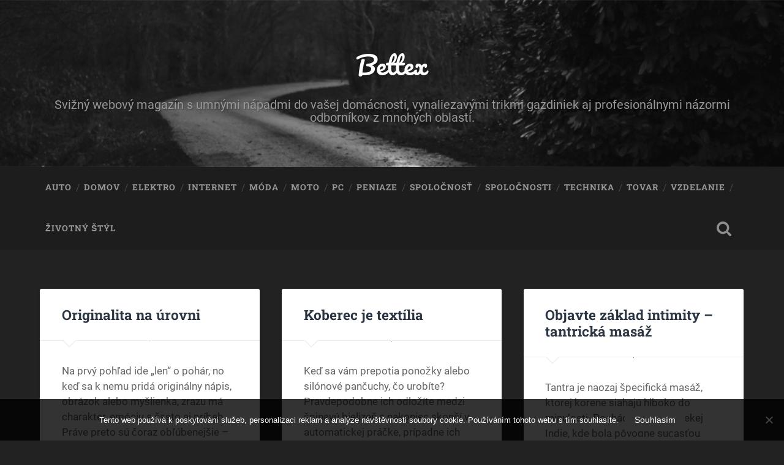

--- FILE ---
content_type: text/html; charset=UTF-8
request_url: https://www.bettex.sk/
body_size: 10400
content:
<!DOCTYPE html>

<html lang="cs">

	<head>
		
		<meta charset="UTF-8">
		<meta name="viewport" content="width=device-width, initial-scale=1.0, maximum-scale=1.0, user-scalable=no" >
						 
		<meta name='robots' content='index, follow, max-image-preview:large, max-snippet:-1, max-video-preview:-1' />

	<!-- This site is optimized with the Yoast SEO plugin v26.7 - https://yoast.com/wordpress/plugins/seo/ -->
	<title>Bettex</title>
	<meta name="description" content="Svižný webový magazín s umnými nápadmi do vašej domácnosti, vynaliezavými trikmi gazdiniek aj profesionálnymi názormi odborníkov z mnohých oblastí." />
	<link rel="canonical" href="https://www.bettex.sk/" />
	<link rel="next" href="https://www.bettex.sk/page/2/" />
	<meta property="og:locale" content="cs_CZ" />
	<meta property="og:type" content="website" />
	<meta property="og:title" content="Bettex" />
	<meta property="og:description" content="Svižný webový magazín s umnými nápadmi do vašej domácnosti, vynaliezavými trikmi gazdiniek aj profesionálnymi názormi odborníkov z mnohých oblastí." />
	<meta property="og:url" content="https://www.bettex.sk/" />
	<meta property="og:site_name" content="Bettex" />
	<meta name="twitter:card" content="summary_large_image" />
	<!-- / Yoast SEO plugin. -->


<style id='wp-img-auto-sizes-contain-inline-css' type='text/css'>
img:is([sizes=auto i],[sizes^="auto," i]){contain-intrinsic-size:3000px 1500px}
/*# sourceURL=wp-img-auto-sizes-contain-inline-css */
</style>
<style id='wp-block-library-inline-css' type='text/css'>
:root{--wp-block-synced-color:#7a00df;--wp-block-synced-color--rgb:122,0,223;--wp-bound-block-color:var(--wp-block-synced-color);--wp-editor-canvas-background:#ddd;--wp-admin-theme-color:#007cba;--wp-admin-theme-color--rgb:0,124,186;--wp-admin-theme-color-darker-10:#006ba1;--wp-admin-theme-color-darker-10--rgb:0,107,160.5;--wp-admin-theme-color-darker-20:#005a87;--wp-admin-theme-color-darker-20--rgb:0,90,135;--wp-admin-border-width-focus:2px}@media (min-resolution:192dpi){:root{--wp-admin-border-width-focus:1.5px}}.wp-element-button{cursor:pointer}:root .has-very-light-gray-background-color{background-color:#eee}:root .has-very-dark-gray-background-color{background-color:#313131}:root .has-very-light-gray-color{color:#eee}:root .has-very-dark-gray-color{color:#313131}:root .has-vivid-green-cyan-to-vivid-cyan-blue-gradient-background{background:linear-gradient(135deg,#00d084,#0693e3)}:root .has-purple-crush-gradient-background{background:linear-gradient(135deg,#34e2e4,#4721fb 50%,#ab1dfe)}:root .has-hazy-dawn-gradient-background{background:linear-gradient(135deg,#faaca8,#dad0ec)}:root .has-subdued-olive-gradient-background{background:linear-gradient(135deg,#fafae1,#67a671)}:root .has-atomic-cream-gradient-background{background:linear-gradient(135deg,#fdd79a,#004a59)}:root .has-nightshade-gradient-background{background:linear-gradient(135deg,#330968,#31cdcf)}:root .has-midnight-gradient-background{background:linear-gradient(135deg,#020381,#2874fc)}:root{--wp--preset--font-size--normal:16px;--wp--preset--font-size--huge:42px}.has-regular-font-size{font-size:1em}.has-larger-font-size{font-size:2.625em}.has-normal-font-size{font-size:var(--wp--preset--font-size--normal)}.has-huge-font-size{font-size:var(--wp--preset--font-size--huge)}.has-text-align-center{text-align:center}.has-text-align-left{text-align:left}.has-text-align-right{text-align:right}.has-fit-text{white-space:nowrap!important}#end-resizable-editor-section{display:none}.aligncenter{clear:both}.items-justified-left{justify-content:flex-start}.items-justified-center{justify-content:center}.items-justified-right{justify-content:flex-end}.items-justified-space-between{justify-content:space-between}.screen-reader-text{border:0;clip-path:inset(50%);height:1px;margin:-1px;overflow:hidden;padding:0;position:absolute;width:1px;word-wrap:normal!important}.screen-reader-text:focus{background-color:#ddd;clip-path:none;color:#444;display:block;font-size:1em;height:auto;left:5px;line-height:normal;padding:15px 23px 14px;text-decoration:none;top:5px;width:auto;z-index:100000}html :where(.has-border-color){border-style:solid}html :where([style*=border-top-color]){border-top-style:solid}html :where([style*=border-right-color]){border-right-style:solid}html :where([style*=border-bottom-color]){border-bottom-style:solid}html :where([style*=border-left-color]){border-left-style:solid}html :where([style*=border-width]){border-style:solid}html :where([style*=border-top-width]){border-top-style:solid}html :where([style*=border-right-width]){border-right-style:solid}html :where([style*=border-bottom-width]){border-bottom-style:solid}html :where([style*=border-left-width]){border-left-style:solid}html :where(img[class*=wp-image-]){height:auto;max-width:100%}:where(figure){margin:0 0 1em}html :where(.is-position-sticky){--wp-admin--admin-bar--position-offset:var(--wp-admin--admin-bar--height,0px)}@media screen and (max-width:600px){html :where(.is-position-sticky){--wp-admin--admin-bar--position-offset:0px}}

/*# sourceURL=wp-block-library-inline-css */
</style><style id='global-styles-inline-css' type='text/css'>
:root{--wp--preset--aspect-ratio--square: 1;--wp--preset--aspect-ratio--4-3: 4/3;--wp--preset--aspect-ratio--3-4: 3/4;--wp--preset--aspect-ratio--3-2: 3/2;--wp--preset--aspect-ratio--2-3: 2/3;--wp--preset--aspect-ratio--16-9: 16/9;--wp--preset--aspect-ratio--9-16: 9/16;--wp--preset--color--black: #222;--wp--preset--color--cyan-bluish-gray: #abb8c3;--wp--preset--color--white: #fff;--wp--preset--color--pale-pink: #f78da7;--wp--preset--color--vivid-red: #cf2e2e;--wp--preset--color--luminous-vivid-orange: #ff6900;--wp--preset--color--luminous-vivid-amber: #fcb900;--wp--preset--color--light-green-cyan: #7bdcb5;--wp--preset--color--vivid-green-cyan: #00d084;--wp--preset--color--pale-cyan-blue: #8ed1fc;--wp--preset--color--vivid-cyan-blue: #0693e3;--wp--preset--color--vivid-purple: #9b51e0;--wp--preset--color--accent: #13C4A5;--wp--preset--color--dark-gray: #444;--wp--preset--color--medium-gray: #666;--wp--preset--color--light-gray: #888;--wp--preset--gradient--vivid-cyan-blue-to-vivid-purple: linear-gradient(135deg,rgb(6,147,227) 0%,rgb(155,81,224) 100%);--wp--preset--gradient--light-green-cyan-to-vivid-green-cyan: linear-gradient(135deg,rgb(122,220,180) 0%,rgb(0,208,130) 100%);--wp--preset--gradient--luminous-vivid-amber-to-luminous-vivid-orange: linear-gradient(135deg,rgb(252,185,0) 0%,rgb(255,105,0) 100%);--wp--preset--gradient--luminous-vivid-orange-to-vivid-red: linear-gradient(135deg,rgb(255,105,0) 0%,rgb(207,46,46) 100%);--wp--preset--gradient--very-light-gray-to-cyan-bluish-gray: linear-gradient(135deg,rgb(238,238,238) 0%,rgb(169,184,195) 100%);--wp--preset--gradient--cool-to-warm-spectrum: linear-gradient(135deg,rgb(74,234,220) 0%,rgb(151,120,209) 20%,rgb(207,42,186) 40%,rgb(238,44,130) 60%,rgb(251,105,98) 80%,rgb(254,248,76) 100%);--wp--preset--gradient--blush-light-purple: linear-gradient(135deg,rgb(255,206,236) 0%,rgb(152,150,240) 100%);--wp--preset--gradient--blush-bordeaux: linear-gradient(135deg,rgb(254,205,165) 0%,rgb(254,45,45) 50%,rgb(107,0,62) 100%);--wp--preset--gradient--luminous-dusk: linear-gradient(135deg,rgb(255,203,112) 0%,rgb(199,81,192) 50%,rgb(65,88,208) 100%);--wp--preset--gradient--pale-ocean: linear-gradient(135deg,rgb(255,245,203) 0%,rgb(182,227,212) 50%,rgb(51,167,181) 100%);--wp--preset--gradient--electric-grass: linear-gradient(135deg,rgb(202,248,128) 0%,rgb(113,206,126) 100%);--wp--preset--gradient--midnight: linear-gradient(135deg,rgb(2,3,129) 0%,rgb(40,116,252) 100%);--wp--preset--font-size--small: 16px;--wp--preset--font-size--medium: 20px;--wp--preset--font-size--large: 24px;--wp--preset--font-size--x-large: 42px;--wp--preset--font-size--regular: 18px;--wp--preset--font-size--larger: 32px;--wp--preset--spacing--20: 0.44rem;--wp--preset--spacing--30: 0.67rem;--wp--preset--spacing--40: 1rem;--wp--preset--spacing--50: 1.5rem;--wp--preset--spacing--60: 2.25rem;--wp--preset--spacing--70: 3.38rem;--wp--preset--spacing--80: 5.06rem;--wp--preset--shadow--natural: 6px 6px 9px rgba(0, 0, 0, 0.2);--wp--preset--shadow--deep: 12px 12px 50px rgba(0, 0, 0, 0.4);--wp--preset--shadow--sharp: 6px 6px 0px rgba(0, 0, 0, 0.2);--wp--preset--shadow--outlined: 6px 6px 0px -3px rgb(255, 255, 255), 6px 6px rgb(0, 0, 0);--wp--preset--shadow--crisp: 6px 6px 0px rgb(0, 0, 0);}:where(.is-layout-flex){gap: 0.5em;}:where(.is-layout-grid){gap: 0.5em;}body .is-layout-flex{display: flex;}.is-layout-flex{flex-wrap: wrap;align-items: center;}.is-layout-flex > :is(*, div){margin: 0;}body .is-layout-grid{display: grid;}.is-layout-grid > :is(*, div){margin: 0;}:where(.wp-block-columns.is-layout-flex){gap: 2em;}:where(.wp-block-columns.is-layout-grid){gap: 2em;}:where(.wp-block-post-template.is-layout-flex){gap: 1.25em;}:where(.wp-block-post-template.is-layout-grid){gap: 1.25em;}.has-black-color{color: var(--wp--preset--color--black) !important;}.has-cyan-bluish-gray-color{color: var(--wp--preset--color--cyan-bluish-gray) !important;}.has-white-color{color: var(--wp--preset--color--white) !important;}.has-pale-pink-color{color: var(--wp--preset--color--pale-pink) !important;}.has-vivid-red-color{color: var(--wp--preset--color--vivid-red) !important;}.has-luminous-vivid-orange-color{color: var(--wp--preset--color--luminous-vivid-orange) !important;}.has-luminous-vivid-amber-color{color: var(--wp--preset--color--luminous-vivid-amber) !important;}.has-light-green-cyan-color{color: var(--wp--preset--color--light-green-cyan) !important;}.has-vivid-green-cyan-color{color: var(--wp--preset--color--vivid-green-cyan) !important;}.has-pale-cyan-blue-color{color: var(--wp--preset--color--pale-cyan-blue) !important;}.has-vivid-cyan-blue-color{color: var(--wp--preset--color--vivid-cyan-blue) !important;}.has-vivid-purple-color{color: var(--wp--preset--color--vivid-purple) !important;}.has-black-background-color{background-color: var(--wp--preset--color--black) !important;}.has-cyan-bluish-gray-background-color{background-color: var(--wp--preset--color--cyan-bluish-gray) !important;}.has-white-background-color{background-color: var(--wp--preset--color--white) !important;}.has-pale-pink-background-color{background-color: var(--wp--preset--color--pale-pink) !important;}.has-vivid-red-background-color{background-color: var(--wp--preset--color--vivid-red) !important;}.has-luminous-vivid-orange-background-color{background-color: var(--wp--preset--color--luminous-vivid-orange) !important;}.has-luminous-vivid-amber-background-color{background-color: var(--wp--preset--color--luminous-vivid-amber) !important;}.has-light-green-cyan-background-color{background-color: var(--wp--preset--color--light-green-cyan) !important;}.has-vivid-green-cyan-background-color{background-color: var(--wp--preset--color--vivid-green-cyan) !important;}.has-pale-cyan-blue-background-color{background-color: var(--wp--preset--color--pale-cyan-blue) !important;}.has-vivid-cyan-blue-background-color{background-color: var(--wp--preset--color--vivid-cyan-blue) !important;}.has-vivid-purple-background-color{background-color: var(--wp--preset--color--vivid-purple) !important;}.has-black-border-color{border-color: var(--wp--preset--color--black) !important;}.has-cyan-bluish-gray-border-color{border-color: var(--wp--preset--color--cyan-bluish-gray) !important;}.has-white-border-color{border-color: var(--wp--preset--color--white) !important;}.has-pale-pink-border-color{border-color: var(--wp--preset--color--pale-pink) !important;}.has-vivid-red-border-color{border-color: var(--wp--preset--color--vivid-red) !important;}.has-luminous-vivid-orange-border-color{border-color: var(--wp--preset--color--luminous-vivid-orange) !important;}.has-luminous-vivid-amber-border-color{border-color: var(--wp--preset--color--luminous-vivid-amber) !important;}.has-light-green-cyan-border-color{border-color: var(--wp--preset--color--light-green-cyan) !important;}.has-vivid-green-cyan-border-color{border-color: var(--wp--preset--color--vivid-green-cyan) !important;}.has-pale-cyan-blue-border-color{border-color: var(--wp--preset--color--pale-cyan-blue) !important;}.has-vivid-cyan-blue-border-color{border-color: var(--wp--preset--color--vivid-cyan-blue) !important;}.has-vivid-purple-border-color{border-color: var(--wp--preset--color--vivid-purple) !important;}.has-vivid-cyan-blue-to-vivid-purple-gradient-background{background: var(--wp--preset--gradient--vivid-cyan-blue-to-vivid-purple) !important;}.has-light-green-cyan-to-vivid-green-cyan-gradient-background{background: var(--wp--preset--gradient--light-green-cyan-to-vivid-green-cyan) !important;}.has-luminous-vivid-amber-to-luminous-vivid-orange-gradient-background{background: var(--wp--preset--gradient--luminous-vivid-amber-to-luminous-vivid-orange) !important;}.has-luminous-vivid-orange-to-vivid-red-gradient-background{background: var(--wp--preset--gradient--luminous-vivid-orange-to-vivid-red) !important;}.has-very-light-gray-to-cyan-bluish-gray-gradient-background{background: var(--wp--preset--gradient--very-light-gray-to-cyan-bluish-gray) !important;}.has-cool-to-warm-spectrum-gradient-background{background: var(--wp--preset--gradient--cool-to-warm-spectrum) !important;}.has-blush-light-purple-gradient-background{background: var(--wp--preset--gradient--blush-light-purple) !important;}.has-blush-bordeaux-gradient-background{background: var(--wp--preset--gradient--blush-bordeaux) !important;}.has-luminous-dusk-gradient-background{background: var(--wp--preset--gradient--luminous-dusk) !important;}.has-pale-ocean-gradient-background{background: var(--wp--preset--gradient--pale-ocean) !important;}.has-electric-grass-gradient-background{background: var(--wp--preset--gradient--electric-grass) !important;}.has-midnight-gradient-background{background: var(--wp--preset--gradient--midnight) !important;}.has-small-font-size{font-size: var(--wp--preset--font-size--small) !important;}.has-medium-font-size{font-size: var(--wp--preset--font-size--medium) !important;}.has-large-font-size{font-size: var(--wp--preset--font-size--large) !important;}.has-x-large-font-size{font-size: var(--wp--preset--font-size--x-large) !important;}
/*# sourceURL=global-styles-inline-css */
</style>

<style id='classic-theme-styles-inline-css' type='text/css'>
/*! This file is auto-generated */
.wp-block-button__link{color:#fff;background-color:#32373c;border-radius:9999px;box-shadow:none;text-decoration:none;padding:calc(.667em + 2px) calc(1.333em + 2px);font-size:1.125em}.wp-block-file__button{background:#32373c;color:#fff;text-decoration:none}
/*# sourceURL=/wp-includes/css/classic-themes.min.css */
</style>
<link rel='stylesheet' id='cookie-notice-front-css' href='https://www.bettex.sk/wp-content/plugins/cookie-notice/css/front.min.css?ver=2.5.11' type='text/css' media='all' />
<link rel='stylesheet' id='kk-star-ratings-css' href='https://www.bettex.sk/wp-content/plugins/kk-star-ratings/src/core/public/css/kk-star-ratings.min.css?ver=5.4.10.3' type='text/css' media='all' />
<link rel='stylesheet' id='baskerville_googleFonts-css' href='https://www.bettex.sk/wp-content/themes/baskerville/assets/css/fonts.css?ver=6.9' type='text/css' media='all' />
<link rel='stylesheet' id='baskerville_style-css' href='https://www.bettex.sk/wp-content/themes/baskerville/style.css?ver=2.2.2' type='text/css' media='all' />
<script type="text/javascript" src="https://www.bettex.sk/wp-includes/js/jquery/jquery.min.js?ver=3.7.1" id="jquery-core-js"></script>
<script type="text/javascript" src="https://www.bettex.sk/wp-includes/js/jquery/jquery-migrate.min.js?ver=3.4.1" id="jquery-migrate-js"></script>
<script type="text/javascript" src="https://www.bettex.sk/wp-includes/js/imagesloaded.min.js?ver=5.0.0" id="imagesloaded-js"></script>
<script type="text/javascript" src="https://www.bettex.sk/wp-includes/js/masonry.min.js?ver=4.2.2" id="masonry-js"></script>
<script type="text/javascript" src="https://www.bettex.sk/wp-content/themes/baskerville/assets/js/jquery.flexslider-min.js?ver=2.7.2" id="baskerville_flexslider-js"></script>
<script type="text/javascript" src="https://www.bettex.sk/wp-content/themes/baskerville/assets/js/global.js?ver=2.2.2" id="baskerville_global-js"></script>
<link rel="alternate" type="application/ld+json" href="https://www.bettex.sk/?format=application/ld+json" title="Structured Descriptor Document (JSON-LD format)"><script type="application/ld+json" data-source="DataFeed:WordPress" data-schema="625-post-Default">{"@context":"https:\/\/schema.org\/","@type":"Blog","@id":"https:\/\/www.bettex.sk#Blog","headline":"Bettex","description":"\nSvi\u017en\u00fd webov\u00fd magaz\u00edn s umn\u00fdmi n\u00e1padmi do va\u0161ej dom\u00e1cnosti, vynaliezav\u00fdmi trikmi gazdiniek aj profesion\u00e1lnymi n\u00e1zormi odborn\u00edkov z mnoh\u00fdch oblast\u00ed.","url":"https:\/\/www.bettex.sk","hasPart":[{"@type":"Article","@id":"https:\/\/www.bettex.sk\/originalita-na-urovni\/","headline":"Originalita na \u00farovni","url":"https:\/\/www.bettex.sk\/originalita-na-urovni\/","datePublished":"2025-12-12","dateModified":"2025-12-12","mainEntityOfPage":"https:\/\/www.bettex.sk\/originalita-na-urovni\/","author":{"@type":"Person","@id":"https:\/\/www.bettex.sk\/author\/devene\/#Person","name":"devene","url":"https:\/\/www.bettex.sk\/author\/devene\/","identifier":1,"image":{"@type":"ImageObject","@id":"https:\/\/secure.gravatar.com\/avatar\/7ca2d940d0ae3b24fc759c0201b34a0f70fe6611e5abefd5978e89211a09cdfd?s=96&d=mm&r=g","url":"https:\/\/secure.gravatar.com\/avatar\/7ca2d940d0ae3b24fc759c0201b34a0f70fe6611e5abefd5978e89211a09cdfd?s=96&d=mm&r=g","height":96,"width":96}},"publisher":{"@type":"Organization","name":"bettex.sk","logo":{"@type":"ImageObject","@id":"\/logo.png","url":"\/logo.png","width":600,"height":60}},"image":{"@type":"ImageObject","@id":"https:\/\/www.bettex.sk\/wp-content\/uploads\/coffe-4414371_1920.jpg","url":"https:\/\/www.bettex.sk\/wp-content\/uploads\/coffe-4414371_1920.jpg","height":0,"width":0},"wordCount":561,"keywords":null},{"@type":"Article","@id":"https:\/\/www.bettex.sk\/koberec-je-textilia\/","headline":"Koberec je text\u00edlia","url":"https:\/\/www.bettex.sk\/koberec-je-textilia\/","datePublished":"2025-11-07","dateModified":"2025-11-07","mainEntityOfPage":"https:\/\/www.bettex.sk\/koberec-je-textilia\/","author":{"@type":"Person","@id":"https:\/\/www.bettex.sk\/author\/devene\/#Person","name":"devene","url":"https:\/\/www.bettex.sk\/author\/devene\/","identifier":1,"image":{"@type":"ImageObject","@id":"https:\/\/secure.gravatar.com\/avatar\/7ca2d940d0ae3b24fc759c0201b34a0f70fe6611e5abefd5978e89211a09cdfd?s=96&d=mm&r=g","url":"https:\/\/secure.gravatar.com\/avatar\/7ca2d940d0ae3b24fc759c0201b34a0f70fe6611e5abefd5978e89211a09cdfd?s=96&d=mm&r=g","height":96,"width":96}},"publisher":{"@type":"Organization","name":"bettex.sk","logo":{"@type":"ImageObject","@id":"\/logo.png","url":"\/logo.png","width":600,"height":60}},"image":{"@type":"ImageObject","@id":"https:\/\/www.bettex.sk\/wp-content\/uploads\/vacuum-cleaner-268179_640_4.jpg","url":"https:\/\/www.bettex.sk\/wp-content\/uploads\/vacuum-cleaner-268179_640_4.jpg","height":0,"width":0},"wordCount":460,"keywords":null},{"@type":"Article","@id":"https:\/\/www.bettex.sk\/objavte-zaklad-intimity-tantricka-masaz\/","headline":"Objavte z\u00e1klad intimity \u2013 tantrick\u00e1 mas\u00e1\u017e","url":"https:\/\/www.bettex.sk\/objavte-zaklad-intimity-tantricka-masaz\/","datePublished":"2025-11-07","dateModified":"2025-11-07","mainEntityOfPage":"https:\/\/www.bettex.sk\/objavte-zaklad-intimity-tantricka-masaz\/","author":{"@type":"Person","@id":"https:\/\/www.bettex.sk\/author\/devene\/#Person","name":"devene","url":"https:\/\/www.bettex.sk\/author\/devene\/","identifier":1,"image":{"@type":"ImageObject","@id":"https:\/\/secure.gravatar.com\/avatar\/7ca2d940d0ae3b24fc759c0201b34a0f70fe6611e5abefd5978e89211a09cdfd?s=96&d=mm&r=g","url":"https:\/\/secure.gravatar.com\/avatar\/7ca2d940d0ae3b24fc759c0201b34a0f70fe6611e5abefd5978e89211a09cdfd?s=96&d=mm&r=g","height":96,"width":96}},"publisher":{"@type":"Organization","name":"bettex.sk","logo":{"@type":"ImageObject","@id":"\/logo.png","url":"\/logo.png","width":600,"height":60}},"image":{"@type":"ImageObject","@id":"https:\/\/www.bettex.sk\/wp-content\/uploads\/IMG_2294_1.jpeg","url":"https:\/\/www.bettex.sk\/wp-content\/uploads\/IMG_2294_1.jpeg","height":0,"width":0},"wordCount":489,"keywords":null},{"@type":"Article","@id":"https:\/\/www.bettex.sk\/antigenove-testy-spolahlivy-vysledok-za-par-minut\/","headline":"Antig\u00e9nov\u00e9 testy \u2013 spo\u013eahliv\u00fd v\u00fdsledok za p\u00e1r min\u00fat","url":"https:\/\/www.bettex.sk\/antigenove-testy-spolahlivy-vysledok-za-par-minut\/","datePublished":"2025-11-04","dateModified":"2025-11-04","mainEntityOfPage":"https:\/\/www.bettex.sk\/antigenove-testy-spolahlivy-vysledok-za-par-minut\/","author":{"@type":"Person","@id":"https:\/\/www.bettex.sk\/author\/devene\/#Person","name":"devene","url":"https:\/\/www.bettex.sk\/author\/devene\/","identifier":1,"image":{"@type":"ImageObject","@id":"https:\/\/secure.gravatar.com\/avatar\/7ca2d940d0ae3b24fc759c0201b34a0f70fe6611e5abefd5978e89211a09cdfd?s=96&d=mm&r=g","url":"https:\/\/secure.gravatar.com\/avatar\/7ca2d940d0ae3b24fc759c0201b34a0f70fe6611e5abefd5978e89211a09cdfd?s=96&d=mm&r=g","height":96,"width":96}},"publisher":{"@type":"Organization","name":"bettex.sk","logo":{"@type":"ImageObject","@id":"\/logo.png","url":"\/logo.png","width":600,"height":60}},"image":{"@type":"ImageObject","@id":"https:\/\/www.bettex.sk\/wp-content\/uploads\/IMG_2416.jpeg","url":"https:\/\/www.bettex.sk\/wp-content\/uploads\/IMG_2416.jpeg","height":0,"width":0},"wordCount":484,"keywords":null},{"@type":"Article","@id":"https:\/\/www.bettex.sk\/preprava-k-vasim-sluzbam\/","headline":"Preprava k va\u0161im slu\u017eb\u00e1m","url":"https:\/\/www.bettex.sk\/preprava-k-vasim-sluzbam\/","datePublished":"2025-10-06","dateModified":"2025-10-06","mainEntityOfPage":"https:\/\/www.bettex.sk\/preprava-k-vasim-sluzbam\/","author":{"@type":"Person","@id":"https:\/\/www.bettex.sk\/author\/devene\/#Person","name":"devene","url":"https:\/\/www.bettex.sk\/author\/devene\/","identifier":1,"image":{"@type":"ImageObject","@id":"https:\/\/secure.gravatar.com\/avatar\/7ca2d940d0ae3b24fc759c0201b34a0f70fe6611e5abefd5978e89211a09cdfd?s=96&d=mm&r=g","url":"https:\/\/secure.gravatar.com\/avatar\/7ca2d940d0ae3b24fc759c0201b34a0f70fe6611e5abefd5978e89211a09cdfd?s=96&d=mm&r=g","height":96,"width":96}},"publisher":{"@type":"Organization","name":"bettex.sk","logo":{"@type":"ImageObject","@id":"\/logo.png","url":"\/logo.png","width":600,"height":60}},"image":{"@type":"ImageObject","@id":"https:\/\/www.bettex.sk\/wp-content\/uploads\/automobile-4368663_640_7.jpg","url":"https:\/\/www.bettex.sk\/wp-content\/uploads\/automobile-4368663_640_7.jpg","height":0,"width":0},"wordCount":549,"keywords":null},{"@type":"Article","@id":"https:\/\/www.bettex.sk\/predaj-rozbehnutej-firmy\/","headline":"Predaj rozbehnutej firmy","url":"https:\/\/www.bettex.sk\/predaj-rozbehnutej-firmy\/","datePublished":"2025-10-02","dateModified":"2025-10-02","mainEntityOfPage":"https:\/\/www.bettex.sk\/predaj-rozbehnutej-firmy\/","author":{"@type":"Person","@id":"https:\/\/www.bettex.sk\/author\/devene\/#Person","name":"devene","url":"https:\/\/www.bettex.sk\/author\/devene\/","identifier":1,"image":{"@type":"ImageObject","@id":"https:\/\/secure.gravatar.com\/avatar\/7ca2d940d0ae3b24fc759c0201b34a0f70fe6611e5abefd5978e89211a09cdfd?s=96&d=mm&r=g","url":"https:\/\/secure.gravatar.com\/avatar\/7ca2d940d0ae3b24fc759c0201b34a0f70fe6611e5abefd5978e89211a09cdfd?s=96&d=mm&r=g","height":96,"width":96}},"publisher":{"@type":"Organization","name":"bettex.sk","logo":{"@type":"ImageObject","@id":"\/logo.png","url":"\/logo.png","width":600,"height":60}},"image":{"@type":"ImageObject","@id":"https:\/\/www.bettex.sk\/wp-content\/uploads\/pexels-kindelmedia-6774432.jpg","url":"https:\/\/www.bettex.sk\/wp-content\/uploads\/pexels-kindelmedia-6774432.jpg","height":0,"width":0},"wordCount":529,"keywords":null},{"@type":"Article","@id":"https:\/\/www.bettex.sk\/energeticky-certifikat-a-jeho-vysledna-cena\/","headline":"Energetick\u00fd certifik\u00e1t a jeho v\u00fdsledn\u00e1 cena","url":"https:\/\/www.bettex.sk\/energeticky-certifikat-a-jeho-vysledna-cena\/","datePublished":"2025-10-01","dateModified":"2025-10-01","mainEntityOfPage":"https:\/\/www.bettex.sk\/energeticky-certifikat-a-jeho-vysledna-cena\/","author":{"@type":"Person","@id":"https:\/\/www.bettex.sk\/author\/devene\/#Person","name":"devene","url":"https:\/\/www.bettex.sk\/author\/devene\/","identifier":1,"image":{"@type":"ImageObject","@id":"https:\/\/secure.gravatar.com\/avatar\/7ca2d940d0ae3b24fc759c0201b34a0f70fe6611e5abefd5978e89211a09cdfd?s=96&d=mm&r=g","url":"https:\/\/secure.gravatar.com\/avatar\/7ca2d940d0ae3b24fc759c0201b34a0f70fe6611e5abefd5978e89211a09cdfd?s=96&d=mm&r=g","height":96,"width":96}},"publisher":{"@type":"Organization","name":"bettex.sk","logo":{"@type":"ImageObject","@id":"\/logo.png","url":"\/logo.png","width":600,"height":60}},"image":{"@type":"ImageObject","@id":"https:\/\/www.bettex.sk\/wp-content\/uploads\/IMG_2018.jpeg","url":"https:\/\/www.bettex.sk\/wp-content\/uploads\/IMG_2018.jpeg","height":0,"width":0},"wordCount":484,"keywords":null},{"@type":"Article","@id":"https:\/\/www.bettex.sk\/uprednostnovanie-vzdelania\/","headline":"Uprednost\u0148ovanie vzdelania","url":"https:\/\/www.bettex.sk\/uprednostnovanie-vzdelania\/","datePublished":"2024-09-19","dateModified":"2024-09-19","mainEntityOfPage":"https:\/\/www.bettex.sk\/uprednostnovanie-vzdelania\/","author":{"@type":"Person","@id":"https:\/\/www.bettex.sk\/author\/devene\/#Person","name":"devene","url":"https:\/\/www.bettex.sk\/author\/devene\/","identifier":1,"image":{"@type":"ImageObject","@id":"https:\/\/secure.gravatar.com\/avatar\/7ca2d940d0ae3b24fc759c0201b34a0f70fe6611e5abefd5978e89211a09cdfd?s=96&d=mm&r=g","url":"https:\/\/secure.gravatar.com\/avatar\/7ca2d940d0ae3b24fc759c0201b34a0f70fe6611e5abefd5978e89211a09cdfd?s=96&d=mm&r=g","height":96,"width":96}},"publisher":{"@type":"Organization","name":"bettex.sk","logo":{"@type":"ImageObject","@id":"\/logo.png","url":"\/logo.png","width":600,"height":60}},"image":{"@type":"ImageObject","@id":"https:\/\/www.bettex.sk\/wp-content\/uploads\/family-2923690_640_7.jpg","url":"https:\/\/www.bettex.sk\/wp-content\/uploads\/family-2923690_640_7.jpg","height":0,"width":0},"wordCount":510,"keywords":null},{"@type":"Article","@id":"https:\/\/www.bettex.sk\/pitie-vina\/","headline":"Pitie v\u00edna","url":"https:\/\/www.bettex.sk\/pitie-vina\/","datePublished":"2024-08-13","dateModified":"2024-08-13","mainEntityOfPage":"https:\/\/www.bettex.sk\/pitie-vina\/","author":{"@type":"Person","@id":"https:\/\/www.bettex.sk\/author\/devene\/#Person","name":"devene","url":"https:\/\/www.bettex.sk\/author\/devene\/","identifier":1,"image":{"@type":"ImageObject","@id":"https:\/\/secure.gravatar.com\/avatar\/7ca2d940d0ae3b24fc759c0201b34a0f70fe6611e5abefd5978e89211a09cdfd?s=96&d=mm&r=g","url":"https:\/\/secure.gravatar.com\/avatar\/7ca2d940d0ae3b24fc759c0201b34a0f70fe6611e5abefd5978e89211a09cdfd?s=96&d=mm&r=g","height":96,"width":96}},"publisher":{"@type":"Organization","name":"bettex.sk","logo":{"@type":"ImageObject","@id":"\/logo.png","url":"\/logo.png","width":600,"height":60}},"image":{"@type":"ImageObject","@id":"https:\/\/www.bettex.sk\/wp-content\/uploads\/wine-4813260_640.jpg","url":"https:\/\/www.bettex.sk\/wp-content\/uploads\/wine-4813260_640.jpg","height":0,"width":0},"wordCount":512,"keywords":null},{"@type":"Article","@id":"https:\/\/www.bettex.sk\/uvolnite-sa-masazou-prostaty\/","headline":"Uvo\u013enite sa mas\u00e1\u017eou prostaty","url":"https:\/\/www.bettex.sk\/uvolnite-sa-masazou-prostaty\/","datePublished":"2024-08-13","dateModified":"2024-08-13","mainEntityOfPage":"https:\/\/www.bettex.sk\/uvolnite-sa-masazou-prostaty\/","author":{"@type":"Person","@id":"https:\/\/www.bettex.sk\/author\/devene\/#Person","name":"devene","url":"https:\/\/www.bettex.sk\/author\/devene\/","identifier":1,"image":{"@type":"ImageObject","@id":"https:\/\/secure.gravatar.com\/avatar\/7ca2d940d0ae3b24fc759c0201b34a0f70fe6611e5abefd5978e89211a09cdfd?s=96&d=mm&r=g","url":"https:\/\/secure.gravatar.com\/avatar\/7ca2d940d0ae3b24fc759c0201b34a0f70fe6611e5abefd5978e89211a09cdfd?s=96&d=mm&r=g","height":96,"width":96}},"publisher":{"@type":"Organization","name":"bettex.sk","logo":{"@type":"ImageObject","@id":"\/logo.png","url":"\/logo.png","width":600,"height":60}},"image":{"@type":"ImageObject","@id":"https:\/\/www.bettex.sk\/wp-content\/uploads\/istockphoto-182384027-612x612_3.jpg","url":"https:\/\/www.bettex.sk\/wp-content\/uploads\/istockphoto-182384027-612x612_3.jpg","height":0,"width":0},"wordCount":684,"keywords":null}]}</script>
<script type="application/ld+json" data-source="DataFeed:WordPress" data-schema="Website">{"@context":"https:\/\/schema.org","@type":"WebSite","@id":"https:\/\/www.bettex.sk\/#website","name":"Bettex","url":"https:\/\/www.bettex.sk","potentialAction":{"@type":"SearchAction","target":"https:\/\/www.bettex.sk\/?s={search_term_string}","query-input":"required name=search_term_string"}}</script>
<link rel="icon" type="image/png" href="/wp-content/uploads/fbrfg/favicon-96x96.png" sizes="96x96" />
<link rel="icon" type="image/svg+xml" href="/wp-content/uploads/fbrfg/favicon.svg" />
<link rel="shortcut icon" href="/wp-content/uploads/fbrfg/favicon.ico" />
<link rel="apple-touch-icon" sizes="180x180" href="/wp-content/uploads/fbrfg/apple-touch-icon.png" />
<link rel="manifest" href="/wp-content/uploads/fbrfg/site.webmanifest" />		<style type="text/css" id="wp-custom-css">
			.main-menu > li > a {
	padding: 27px 10px;
}
body {
	background-color: #222;
}
.widget-content ul li:before {
	content: "»";
}		</style>
			
	</head>
	
	<body class="home blog wp-theme-baskerville cookies-not-set has-featured-image">

		
		<a class="skip-link button" href="#site-content">Přeskočit na obsah</a>
	
		<div class="header section small-padding bg-dark bg-image" style="background-image: url( https://www.bettex.sk/wp-content/themes/baskerville/assets/images/header.jpg );">
		
			<div class="cover"></div>
			
			<div class="header-search-block bg-graphite hidden">
				<form role="search"  method="get" class="searchform" action="https://www.bettex.sk/">
	<label for="search-form-6968660951d5c">
		<span class="screen-reader-text">Hledat:</span>
		<input type="search" id="search-form-6968660951d5c" class="search-field" placeholder="Vyhledávací formulář" value="" name="s" />
	</label>
	<input type="submit" class="searchsubmit" value="Hledat" />
</form>
			</div><!-- .header-search-block -->
					
			<div class="header-inner section-inner">
			
				
					<h1 class="blog-title">
						<a href="https://www.bettex.sk" rel="home">Bettex</a>
					</h1>
				
											<h3 class="blog-description">
Svižný webový magazín s umnými nápadmi do vašej domácnosti, vynaliezavými trikmi gazdiniek aj profesionálnymi názormi odborníkov z mnohých oblastí.</h3>
									
											
			</div><!-- .header-inner -->
						
		</div><!-- .header -->
		
		<div class="navigation section no-padding bg-dark">
		
			<div class="navigation-inner section-inner">
			
				<button class="nav-toggle toggle fleft hidden">
					
					<div class="bar"></div>
					<div class="bar"></div>
					<div class="bar"></div>
					
				</button>
						
				<ul class="main-menu">
				
					<li id="menu-item-377" class="menu-item menu-item-type-taxonomy menu-item-object-category menu-item-377"><a href="https://www.bettex.sk/auto/">Auto</a></li>
<li id="menu-item-378" class="menu-item menu-item-type-taxonomy menu-item-object-category menu-item-378"><a href="https://www.bettex.sk/domov/">Domov</a></li>
<li id="menu-item-379" class="menu-item menu-item-type-taxonomy menu-item-object-category menu-item-379"><a href="https://www.bettex.sk/elektro/">Elektro</a></li>
<li id="menu-item-380" class="menu-item menu-item-type-taxonomy menu-item-object-category menu-item-380"><a href="https://www.bettex.sk/internet/">Internet</a></li>
<li id="menu-item-381" class="menu-item menu-item-type-taxonomy menu-item-object-category menu-item-381"><a href="https://www.bettex.sk/moda/">Móda</a></li>
<li id="menu-item-382" class="menu-item menu-item-type-taxonomy menu-item-object-category menu-item-382"><a href="https://www.bettex.sk/moto/">Moto</a></li>
<li id="menu-item-383" class="menu-item menu-item-type-taxonomy menu-item-object-category menu-item-383"><a href="https://www.bettex.sk/pc/">PC</a></li>
<li id="menu-item-384" class="menu-item menu-item-type-taxonomy menu-item-object-category menu-item-384"><a href="https://www.bettex.sk/peniaze/">Peniaze</a></li>
<li id="menu-item-385" class="menu-item menu-item-type-taxonomy menu-item-object-category menu-item-385"><a href="https://www.bettex.sk/spolocnost/">Spoločnosť</a></li>
<li id="menu-item-386" class="menu-item menu-item-type-taxonomy menu-item-object-category menu-item-386"><a href="https://www.bettex.sk/spolocnosti/">Spoločnosti</a></li>
<li id="menu-item-387" class="menu-item menu-item-type-taxonomy menu-item-object-category menu-item-387"><a href="https://www.bettex.sk/technika/">Technika</a></li>
<li id="menu-item-388" class="menu-item menu-item-type-taxonomy menu-item-object-category menu-item-388"><a href="https://www.bettex.sk/tovar/">Tovar</a></li>
<li id="menu-item-389" class="menu-item menu-item-type-taxonomy menu-item-object-category menu-item-389"><a href="https://www.bettex.sk/vzdelanie/">Vzdelanie</a></li>
<li id="menu-item-390" class="menu-item menu-item-type-taxonomy menu-item-object-category menu-item-390"><a href="https://www.bettex.sk/zivotny-styl/">Životný štýl</a></li>
											
				</ul><!-- .main-menu -->
				 
				<button class="search-toggle toggle fright">
					<span class="screen-reader-text">Přepnout vyhledávací pole</span>
				</button>
				 
				<div class="clear"></div>
				 
			</div><!-- .navigation-inner -->
			
		</div><!-- .navigation -->
		
		<div class="mobile-navigation section bg-graphite no-padding hidden">
					
			<ul class="mobile-menu">
			
				<li class="menu-item menu-item-type-taxonomy menu-item-object-category menu-item-377"><a href="https://www.bettex.sk/auto/">Auto</a></li>
<li class="menu-item menu-item-type-taxonomy menu-item-object-category menu-item-378"><a href="https://www.bettex.sk/domov/">Domov</a></li>
<li class="menu-item menu-item-type-taxonomy menu-item-object-category menu-item-379"><a href="https://www.bettex.sk/elektro/">Elektro</a></li>
<li class="menu-item menu-item-type-taxonomy menu-item-object-category menu-item-380"><a href="https://www.bettex.sk/internet/">Internet</a></li>
<li class="menu-item menu-item-type-taxonomy menu-item-object-category menu-item-381"><a href="https://www.bettex.sk/moda/">Móda</a></li>
<li class="menu-item menu-item-type-taxonomy menu-item-object-category menu-item-382"><a href="https://www.bettex.sk/moto/">Moto</a></li>
<li class="menu-item menu-item-type-taxonomy menu-item-object-category menu-item-383"><a href="https://www.bettex.sk/pc/">PC</a></li>
<li class="menu-item menu-item-type-taxonomy menu-item-object-category menu-item-384"><a href="https://www.bettex.sk/peniaze/">Peniaze</a></li>
<li class="menu-item menu-item-type-taxonomy menu-item-object-category menu-item-385"><a href="https://www.bettex.sk/spolocnost/">Spoločnosť</a></li>
<li class="menu-item menu-item-type-taxonomy menu-item-object-category menu-item-386"><a href="https://www.bettex.sk/spolocnosti/">Spoločnosti</a></li>
<li class="menu-item menu-item-type-taxonomy menu-item-object-category menu-item-387"><a href="https://www.bettex.sk/technika/">Technika</a></li>
<li class="menu-item menu-item-type-taxonomy menu-item-object-category menu-item-388"><a href="https://www.bettex.sk/tovar/">Tovar</a></li>
<li class="menu-item menu-item-type-taxonomy menu-item-object-category menu-item-389"><a href="https://www.bettex.sk/vzdelanie/">Vzdelanie</a></li>
<li class="menu-item menu-item-type-taxonomy menu-item-object-category menu-item-390"><a href="https://www.bettex.sk/zivotny-styl/">Životný štýl</a></li>
										
			 </ul><!-- .main-menu -->
		
		</div><!-- .mobile-navigation -->
<div class="wrapper section medium-padding" id="site-content">

	
	<div class="content section-inner">
																		                    
				
			<div class="posts">
					
		    			    	
		    		<div class="post-container">
		    	
						<div id="post-691" class="post-691 post type-post status-publish format-standard has-post-thumbnail hentry category-tovar">
			    	
				    		<div class="post-header">

			<h2 class="post-title"><a href="https://www.bettex.sk/originalita-na-urovni/" rel="bookmark">Originalita na úrovni</a></h2>
	    
        
</div><!-- .post-header -->


	<div class="featured-media">
		<a href="https://www.bettex.sk/originalita-na-urovni/" rel="bookmark">
			<img width="1" height="1" src="https://www.bettex.sk/wp-content/uploads/coffe-4414371_1920.jpg" class="attachment-post-thumbnail size-post-thumbnail wp-post-image" alt="" decoding="async" />		</a>
	</div><!-- .featured-media -->


	<div class="post-excerpt">
		<p>Na prvý pohľad ide „len“ o pohár, no keď sa k nemu pridá originálny nápis, obrázok alebo myšlienka, zrazu má charakter, emóciu a často aj príbeh. Práve preto sú čoraz obľúbenejšie – doma, v práci aj ako darček. Ich čaro&#8230; <a class="more-link" href="https://www.bettex.sk/originalita-na-urovni/">Pokračovat ve čtení &rarr;</a></p>
	</div><!-- .post-excerpt -->


		<div class="post-meta">
		
			<a class="post-date" href="https://www.bettex.sk/originalita-na-urovni/">12. 12. 2025</a>
			
						
			<div class="clear"></div>
		
		</div><!-- .post-meta -->
		
					    				    		
			    		</div><!-- .post -->
		    		
		    		</div>
		    			        		            
		        		    	
		    		<div class="post-container">
		    	
						<div id="post-687" class="post-687 post type-post status-publish format-standard has-post-thumbnail hentry">
			    	
				    		<div class="post-header">

			<h2 class="post-title"><a href="https://www.bettex.sk/koberec-je-textilia/" rel="bookmark">Koberec je textília</a></h2>
	    
        
</div><!-- .post-header -->


	<div class="featured-media">
		<a href="https://www.bettex.sk/koberec-je-textilia/" rel="bookmark">
			<img width="1" height="1" src="https://www.bettex.sk/wp-content/uploads/vacuum-cleaner-268179_640_4.jpg" class="attachment-post-thumbnail size-post-thumbnail wp-post-image" alt="" decoding="async" />		</a>
	</div><!-- .featured-media -->


	<div class="post-excerpt">
		<p>Keď sa vám prepotia ponožky alebo silónové pančuchy, čo urobíte? Pravdepodobne ich odložíte medzi špinavú bielizeň a nakoniec skončí v automatickej práčke, prípadne ich vyperiete v ruke. Je celkom prirodzené odkladať špinavú bielizeň do koša a následne ju vyprať vo&#8230; <a class="more-link" href="https://www.bettex.sk/koberec-je-textilia/">Pokračovat ve čtení &rarr;</a></p>
	</div><!-- .post-excerpt -->


		<div class="post-meta">
		
			<a class="post-date" href="https://www.bettex.sk/koberec-je-textilia/">7. 11. 2025</a>
			
						
			<div class="clear"></div>
		
		</div><!-- .post-meta -->
		
					    				    		
			    		</div><!-- .post -->
		    		
		    		</div>
		    			        		            
		        		    	
		    		<div class="post-container">
		    	
						<div id="post-689" class="post-689 post type-post status-publish format-standard has-post-thumbnail hentry">
			    	
				    		<div class="post-header">

			<h2 class="post-title"><a href="https://www.bettex.sk/objavte-zaklad-intimity-tantricka-masaz/" rel="bookmark">Objavte základ intimity – tantrická masáž</a></h2>
	    
        
</div><!-- .post-header -->


	<div class="featured-media">
		<a href="https://www.bettex.sk/objavte-zaklad-intimity-tantricka-masaz/" rel="bookmark">
			<img width="1" height="1" src="https://www.bettex.sk/wp-content/uploads/IMG_2294_1.jpeg" class="attachment-post-thumbnail size-post-thumbnail wp-post-image" alt="" decoding="async" />		</a>
	</div><!-- .featured-media -->


	<div class="post-excerpt">
		<p>Tantra je naozaj špecifická masáž, ktorej korene siahajú hlboko do minulosti. Pochádza zo starovekej Indie, kde bola pôvodne súčasťou duchovných učení hinduizmu a budhizmu. Bola to pre ľudí významná cesta k poznaniu seba samého a dosiahnutia vnútornej rovnováhy. Tým pádom&#8230; <a class="more-link" href="https://www.bettex.sk/objavte-zaklad-intimity-tantricka-masaz/">Pokračovat ve čtení &rarr;</a></p>
	</div><!-- .post-excerpt -->


		<div class="post-meta">
		
			<a class="post-date" href="https://www.bettex.sk/objavte-zaklad-intimity-tantricka-masaz/">7. 11. 2025</a>
			
						
			<div class="clear"></div>
		
		</div><!-- .post-meta -->
		
					    				    		
			    		</div><!-- .post -->
		    		
		    		</div>
		    			        		            
		        		    	
		    		<div class="post-container">
		    	
						<div id="post-685" class="post-685 post type-post status-publish format-standard has-post-thumbnail hentry category-tovar">
			    	
				    		<div class="post-header">

			<h2 class="post-title"><a href="https://www.bettex.sk/antigenove-testy-spolahlivy-vysledok-za-par-minut/" rel="bookmark">Antigénové testy – spoľahlivý výsledok za pár minút</a></h2>
	    
        
</div><!-- .post-header -->


	<div class="featured-media">
		<a href="https://www.bettex.sk/antigenove-testy-spolahlivy-vysledok-za-par-minut/" rel="bookmark">
			<img width="1" height="1" src="https://www.bettex.sk/wp-content/uploads/IMG_2416.jpeg" class="attachment-post-thumbnail size-post-thumbnail wp-post-image" alt="" decoding="async" loading="lazy" />		</a>
	</div><!-- .featured-media -->


	<div class="post-excerpt">
		<p>Pandémia koronavírusu zasiahla každého z nás, no nie každého rovnako. Zatiaľ čo pre niekoho je toto ochorenie len bežnou chrípkou s miernym priebehom, pre iných môže predstavovať ešte stále vážny problém. Nie každý organizmus dokáže reagovať a taktiež aj účinne&#8230; <a class="more-link" href="https://www.bettex.sk/antigenove-testy-spolahlivy-vysledok-za-par-minut/">Pokračovat ve čtení &rarr;</a></p>
	</div><!-- .post-excerpt -->


		<div class="post-meta">
		
			<a class="post-date" href="https://www.bettex.sk/antigenove-testy-spolahlivy-vysledok-za-par-minut/">4. 11. 2025</a>
			
						
			<div class="clear"></div>
		
		</div><!-- .post-meta -->
		
					    				    		
			    		</div><!-- .post -->
		    		
		    		</div>
		    			        		            
		        		    	
		    		<div class="post-container">
		    	
						<div id="post-679" class="post-679 post type-post status-publish format-standard has-post-thumbnail hentry">
			    	
				    		<div class="post-header">

			<h2 class="post-title"><a href="https://www.bettex.sk/preprava-k-vasim-sluzbam/" rel="bookmark">Preprava k vašim službám</a></h2>
	    
        
</div><!-- .post-header -->


	<div class="featured-media">
		<a href="https://www.bettex.sk/preprava-k-vasim-sluzbam/" rel="bookmark">
			<img width="1" height="1" src="https://www.bettex.sk/wp-content/uploads/automobile-4368663_640_7.jpg" class="attachment-post-thumbnail size-post-thumbnail wp-post-image" alt="" decoding="async" loading="lazy" />		</a>
	</div><!-- .featured-media -->


	<div class="post-excerpt">
		<p>Potrebujete sa z miesta A prepraviť do miesta B, ste bezradní, neviete, ako sa máte zariadiť a ste si vedomí toho, že ide o niekoľko stokilometrovú vzdialenosť? Práve pre vás sme tu s našimi unikátnymi službami. Venujeme sa preprave osôb&#8230; <a class="more-link" href="https://www.bettex.sk/preprava-k-vasim-sluzbam/">Pokračovat ve čtení &rarr;</a></p>
	</div><!-- .post-excerpt -->


		<div class="post-meta">
		
			<a class="post-date" href="https://www.bettex.sk/preprava-k-vasim-sluzbam/">6. 10. 2025</a>
			
						
			<div class="clear"></div>
		
		</div><!-- .post-meta -->
		
					    				    		
			    		</div><!-- .post -->
		    		
		    		</div>
		    			        		            
		        		    	
		    		<div class="post-container">
		    	
						<div id="post-676" class="post-676 post type-post status-publish format-standard has-post-thumbnail hentry">
			    	
				    		<div class="post-header">

			<h2 class="post-title"><a href="https://www.bettex.sk/predaj-rozbehnutej-firmy/" rel="bookmark">Predaj rozbehnutej firmy</a></h2>
	    
        
</div><!-- .post-header -->


	<div class="featured-media">
		<a href="https://www.bettex.sk/predaj-rozbehnutej-firmy/" rel="bookmark">
			<img width="1" height="1" src="https://www.bettex.sk/wp-content/uploads/pexels-kindelmedia-6774432.jpg" class="attachment-post-thumbnail size-post-thumbnail wp-post-image" alt="" decoding="async" loading="lazy" />		</a>
	</div><!-- .featured-media -->


	<div class="post-excerpt">
		<p>Na Slovensku sa rozbieha čoraz viac éra podnikateľov. Podnikanie sa stáva čoraz populárnejšie, najmä vďaka možnosti pracovať vtedy kedy chcete, nemáte šéfa ktorý vám hovorí čo máte robiť a máte príležitosť vybudovať si finančnú nezávislosť. Rozbehnutie vlastnej firmy vyžaduje investovanie&#8230; <a class="more-link" href="https://www.bettex.sk/predaj-rozbehnutej-firmy/">Pokračovat ve čtení &rarr;</a></p>
	</div><!-- .post-excerpt -->


		<div class="post-meta">
		
			<a class="post-date" href="https://www.bettex.sk/predaj-rozbehnutej-firmy/">2. 10. 2025</a>
			
						
			<div class="clear"></div>
		
		</div><!-- .post-meta -->
		
					    				    		
			    		</div><!-- .post -->
		    		
		    		</div>
		    			        		            
		        		    	
		    		<div class="post-container">
		    	
						<div id="post-681" class="post-681 post type-post status-publish format-standard has-post-thumbnail hentry category-tovar">
			    	
				    		<div class="post-header">

			<h2 class="post-title"><a href="https://www.bettex.sk/energeticky-certifikat-a-jeho-vysledna-cena/" rel="bookmark">Energetický certifikát a jeho výsledná cena</a></h2>
	    
        
</div><!-- .post-header -->


	<div class="featured-media">
		<a href="https://www.bettex.sk/energeticky-certifikat-a-jeho-vysledna-cena/" rel="bookmark">
			<img width="1" height="1" src="https://www.bettex.sk/wp-content/uploads/IMG_2018.jpeg" class="attachment-post-thumbnail size-post-thumbnail wp-post-image" alt="" decoding="async" loading="lazy" />		</a>
	</div><!-- .featured-media -->


	<div class="post-excerpt">
		<p>Energetický certifikát tvorí veľmi dôležitú súčasť dokumentov, ktoré sú nevyhnutné pre samotné zahájenie kolaudácie všetkých novostavieb. Je to vlastne zistenie, ktoré dokazuje, ako dobre daná budova dokáže hospodáriť s energiami. Konečný výsledok je zapísaný v podobe energetickej triedy od A0&#8230; <a class="more-link" href="https://www.bettex.sk/energeticky-certifikat-a-jeho-vysledna-cena/">Pokračovat ve čtení &rarr;</a></p>
	</div><!-- .post-excerpt -->


		<div class="post-meta">
		
			<a class="post-date" href="https://www.bettex.sk/energeticky-certifikat-a-jeho-vysledna-cena/">1. 10. 2025</a>
			
						
			<div class="clear"></div>
		
		</div><!-- .post-meta -->
		
					    				    		
			    		</div><!-- .post -->
		    		
		    		</div>
		    			        		            
		        		    	
		    		<div class="post-container">
		    	
						<div id="post-627" class="post-627 post type-post status-publish format-standard has-post-thumbnail hentry category-vzdelanie">
			    	
				    		<div class="post-header">

			<h2 class="post-title"><a href="https://www.bettex.sk/uprednostnovanie-vzdelania/" rel="bookmark">Uprednostňovanie vzdelania</a></h2>
	    
        
</div><!-- .post-header -->


	<div class="featured-media">
		<a href="https://www.bettex.sk/uprednostnovanie-vzdelania/" rel="bookmark">
			<img width="1" height="1" src="https://www.bettex.sk/wp-content/uploads/family-2923690_640_7.jpg" class="attachment-post-thumbnail size-post-thumbnail wp-post-image" alt="" decoding="async" loading="lazy" />		</a>
	</div><!-- .featured-media -->


	<div class="post-excerpt">
		<p>Niektorí rodičia si na svojich deťoch chcú splniť svoje staré sny. Voľakedy dávno sa chceli stať úspešnými lekármi. no osud im to nedoprial. Teraz nútia svoje deti, aby chodili na také školy, ktoré sa týkajú zdravotníctva. Zdravotnícka škola je veľmi&#8230; <a class="more-link" href="https://www.bettex.sk/uprednostnovanie-vzdelania/">Pokračovat ve čtení &rarr;</a></p>
	</div><!-- .post-excerpt -->


		<div class="post-meta">
		
			<a class="post-date" href="https://www.bettex.sk/uprednostnovanie-vzdelania/">19. 9. 2024</a>
			
						
			<div class="clear"></div>
		
		</div><!-- .post-meta -->
		
					    				    		
			    		</div><!-- .post -->
		    		
		    		</div>
		    			        		            
		        		    	
		    		<div class="post-container">
		    	
						<div id="post-602" class="post-602 post type-post status-publish format-standard has-post-thumbnail hentry category-spolocnost">
			    	
				    		<div class="post-header">

			<h2 class="post-title"><a href="https://www.bettex.sk/pitie-vina/" rel="bookmark">Pitie vína</a></h2>
	    
        
</div><!-- .post-header -->


	<div class="featured-media">
		<a href="https://www.bettex.sk/pitie-vina/" rel="bookmark">
			<img width="1" height="1" src="https://www.bettex.sk/wp-content/uploads/wine-4813260_640.jpg" class="attachment-post-thumbnail size-post-thumbnail wp-post-image" alt="" decoding="async" loading="lazy" />		</a>
	</div><!-- .featured-media -->


	<div class="post-excerpt">
		<p>Máte radi víno? Poznám veľa vínkarov, ktorí si radi doprajú pohár červeného, bieleho alebo aj ružového vínka. Pohár vína je aj zdraviu prospešný. Mnohí doktori odporúčajú červené víno na doplnenie červených krviniek v tele. Aj žena by si mala dať&#8230; <a class="more-link" href="https://www.bettex.sk/pitie-vina/">Pokračovat ve čtení &rarr;</a></p>
	</div><!-- .post-excerpt -->


		<div class="post-meta">
		
			<a class="post-date" href="https://www.bettex.sk/pitie-vina/">13. 8. 2024</a>
			
						
			<div class="clear"></div>
		
		</div><!-- .post-meta -->
		
					    				    		
			    		</div><!-- .post -->
		    		
		    		</div>
		    			        		            
		        		    	
		    		<div class="post-container">
		    	
						<div id="post-625" class="post-625 post type-post status-publish format-standard has-post-thumbnail hentry">
			    	
				    		<div class="post-header">

			<h2 class="post-title"><a href="https://www.bettex.sk/uvolnite-sa-masazou-prostaty/" rel="bookmark">Uvoľnite sa masážou prostaty</a></h2>
	    
        
</div><!-- .post-header -->


	<div class="featured-media">
		<a href="https://www.bettex.sk/uvolnite-sa-masazou-prostaty/" rel="bookmark">
			<img width="1" height="1" src="https://www.bettex.sk/wp-content/uploads/istockphoto-182384027-612x612_3.jpg" class="attachment-post-thumbnail size-post-thumbnail wp-post-image" alt="" decoding="async" loading="lazy" />		</a>
	</div><!-- .featured-media -->


	<div class="post-excerpt">
		<p>Ľudia skúšajú rôzne druhy masáží, pretože sa vedia pri nich poriadne odreagovať a cítia sa po nich omnoho lepšie a uvoľnenejšie. Niektorí ľudia by však túžili po nejakej sexuálnej masáži, ale boja sa, ako by to dopadlo a aký vplyv&#8230; <a class="more-link" href="https://www.bettex.sk/uvolnite-sa-masazou-prostaty/">Pokračovat ve čtení &rarr;</a></p>
	</div><!-- .post-excerpt -->


		<div class="post-meta">
		
			<a class="post-date" href="https://www.bettex.sk/uvolnite-sa-masazou-prostaty/">13. 8. 2024</a>
			
						
			<div class="clear"></div>
		
		</div><!-- .post-meta -->
		
					    				    		
			    		</div><!-- .post -->
		    		
		    		</div>
		    			        		            
		        	        	                    
						
		</div><!-- .posts -->
			
	</div><!-- .content -->
	
			
		<div class="archive-nav section-inner">
					
			<a href="https://www.bettex.sk/page/2/" class="post-nav-older fleft">&laquo; Starší příspěvky</a>						
						
			<div class="clear"></div>
			
		</div><!-- .post-nav archive-nav -->
	
				
	<div class="clear"></div>

</div><!-- .wrapper -->
	              	        

<div class="credits section bg-dark small-padding">

	<div class="credits-inner section-inner">

		<p class="credits-left fleft">
		
			&copy; 2026 <a href="https://www.bettex.sk/">Bettex</a><span> &mdash; Běží na <a href="http://www.wordpress.org">WordPress</a></span>
		
		</p>
		
		<p class="credits-right fright">
			
			<span>Šablonu vytvořil <a href="https://andersnoren.se">Anders Noren</a> &mdash; </span><a class="tothetop" href="#">Nahoru &uarr;</a>
			
		</p>
		
		<div class="clear"></div>
	
	</div><!-- .credits-inner -->
	
</div><!-- .credits -->

<script type="speculationrules">
{"prefetch":[{"source":"document","where":{"and":[{"href_matches":"/*"},{"not":{"href_matches":["/wp-*.php","/wp-admin/*","/wp-content/uploads/*","/wp-content/*","/wp-content/plugins/*","/wp-content/themes/baskerville/*","/*\\?(.+)"]}},{"not":{"selector_matches":"a[rel~=\"nofollow\"]"}},{"not":{"selector_matches":".no-prefetch, .no-prefetch a"}}]},"eagerness":"conservative"}]}
</script>
<script type="text/javascript" id="cookie-notice-front-js-before">
/* <![CDATA[ */
var cnArgs = {"ajaxUrl":"https:\/\/www.bettex.sk\/wp-admin\/admin-ajax.php","nonce":"1c2d8f73cd","hideEffect":"fade","position":"bottom","onScroll":true,"onScrollOffset":250,"onClick":false,"cookieName":"cookie_notice_accepted","cookieTime":2592000,"cookieTimeRejected":2592000,"globalCookie":false,"redirection":false,"cache":true,"revokeCookies":false,"revokeCookiesOpt":"automatic"};

//# sourceURL=cookie-notice-front-js-before
/* ]]> */
</script>
<script type="text/javascript" src="https://www.bettex.sk/wp-content/plugins/cookie-notice/js/front.min.js?ver=2.5.11" id="cookie-notice-front-js"></script>
<script type="text/javascript" id="kk-star-ratings-js-extra">
/* <![CDATA[ */
var kk_star_ratings = {"action":"kk-star-ratings","endpoint":"https://www.bettex.sk/wp-admin/admin-ajax.php","nonce":"4cc8cf7010"};
//# sourceURL=kk-star-ratings-js-extra
/* ]]> */
</script>
<script type="text/javascript" src="https://www.bettex.sk/wp-content/plugins/kk-star-ratings/src/core/public/js/kk-star-ratings.min.js?ver=5.4.10.3" id="kk-star-ratings-js"></script>

		<!-- Cookie Notice plugin v2.5.11 by Hu-manity.co https://hu-manity.co/ -->
		<div id="cookie-notice" role="dialog" class="cookie-notice-hidden cookie-revoke-hidden cn-position-bottom" aria-label="Cookie Notice" style="background-color: rgba(0,0,0,0.8);"><div class="cookie-notice-container" style="color: #fff"><span id="cn-notice-text" class="cn-text-container">Tento web používá k poskytování služeb, personalizaci reklam a analýze návštěvnosti soubory cookie. Používáním tohoto webu s tím souhlasíte.</span><span id="cn-notice-buttons" class="cn-buttons-container"><button id="cn-accept-cookie" data-cookie-set="accept" class="cn-set-cookie cn-button cn-button-custom button" aria-label="Souhlasím">Souhlasím</button></span><button type="button" id="cn-close-notice" data-cookie-set="accept" class="cn-close-icon" aria-label="No"></button></div>
			
		</div>
		<!-- / Cookie Notice plugin -->
</body>
</html>